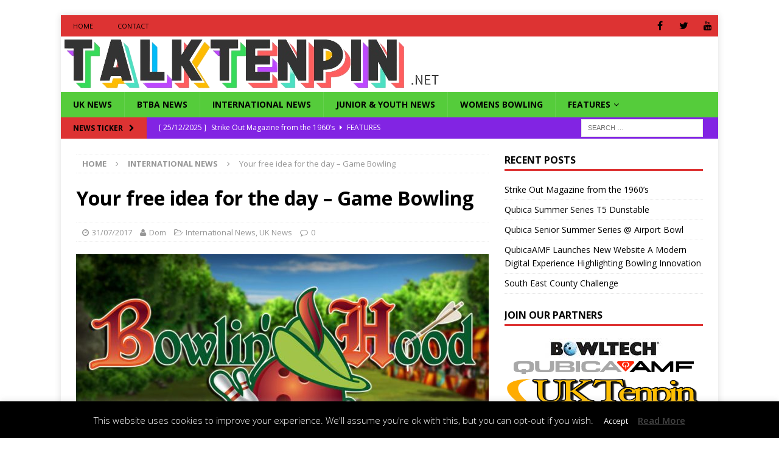

--- FILE ---
content_type: text/html; charset=UTF-8
request_url: https://wp.talktenpin.net/2017/07/31/your-free-idea-for-the-day-game-bowling/
body_size: 16353
content:
<!DOCTYPE html>
<html class="no-js mh-one-sb fullbg" lang="en-GB">
<head>
<meta charset="UTF-8">
<meta name="viewport" content="width=device-width, initial-scale=1.0">
<link rel="profile" href="http://gmpg.org/xfn/11" />

	<!-- Ads managed and served by AdPlugg - AdPlugg WordPress Ad Plugin v1.12.20 - https://www.adplugg.com -->
	<script data-cfasync="false">
		(function(ac) {
			var d = document, s = 'script', id = 'adplugg-adjs';
			var js, fjs = d.getElementsByTagName(s)[0];
			if (d.getElementById(id)) return;
			js = d.createElement(s); js.id = id; js.async = 1;
			js.src = '//www.adplugg.com/apusers/serve/' + ac + '/js/1.1/ad.js';
			fjs.parentNode.insertBefore(js, fjs);
		}('A48210671'));
	</script>
	<!-- / AdPlugg -->

			<title>Your free idea for the day &#8211; Game Bowling &#8211; Talk Tenpin</title>
<meta name='robots' content='max-image-preview:large' />
<link rel='dns-prefetch' href='//platform-api.sharethis.com' />
<link rel='dns-prefetch' href='//stats.wp.com' />
<link rel='dns-prefetch' href='//fonts.googleapis.com' />
<link rel="alternate" type="application/rss+xml" title="Talk Tenpin &raquo; Feed" href="https://wp.talktenpin.net/feed/" />
<link rel="alternate" type="application/rss+xml" title="Talk Tenpin &raquo; Comments Feed" href="https://wp.talktenpin.net/comments/feed/" />
<link rel="alternate" title="oEmbed (JSON)" type="application/json+oembed" href="https://wp.talktenpin.net/wp-json/oembed/1.0/embed?url=https%3A%2F%2Fwp.talktenpin.net%2F2017%2F07%2F31%2Fyour-free-idea-for-the-day-game-bowling%2F" />
<link rel="alternate" title="oEmbed (XML)" type="text/xml+oembed" href="https://wp.talktenpin.net/wp-json/oembed/1.0/embed?url=https%3A%2F%2Fwp.talktenpin.net%2F2017%2F07%2F31%2Fyour-free-idea-for-the-day-game-bowling%2F&#038;format=xml" />
<style id='wp-img-auto-sizes-contain-inline-css' type='text/css'>
img:is([sizes=auto i],[sizes^="auto," i]){contain-intrinsic-size:3000px 1500px}
/*# sourceURL=wp-img-auto-sizes-contain-inline-css */
</style>
<style id='wp-emoji-styles-inline-css' type='text/css'>

	img.wp-smiley, img.emoji {
		display: inline !important;
		border: none !important;
		box-shadow: none !important;
		height: 1em !important;
		width: 1em !important;
		margin: 0 0.07em !important;
		vertical-align: -0.1em !important;
		background: none !important;
		padding: 0 !important;
	}
/*# sourceURL=wp-emoji-styles-inline-css */
</style>
<link rel='stylesheet' id='cookie-law-info-css' href='https://wp.talktenpin.net/wp-content/plugins/cookie-law-info/legacy/public/css/cookie-law-info-public.css?ver=3.3.9.1' type='text/css' media='all' />
<link rel='stylesheet' id='cookie-law-info-gdpr-css' href='https://wp.talktenpin.net/wp-content/plugins/cookie-law-info/legacy/public/css/cookie-law-info-gdpr.css?ver=3.3.9.1' type='text/css' media='all' />
<link rel='stylesheet' id='ctf_styles-css' href='https://wp.talktenpin.net/wp-content/plugins/custom-twitter-feeds/css/ctf-styles.min.css?ver=2.3.1' type='text/css' media='all' />
<link rel='stylesheet' id='cff-css' href='https://wp.talktenpin.net/wp-content/plugins/custom-facebook-feed/assets/css/cff-style.min.css?ver=4.3.4' type='text/css' media='all' />
<link rel='stylesheet' id='sb-font-awesome-css' href='https://wp.talktenpin.net/wp-content/plugins/custom-facebook-feed/assets/css/font-awesome.min.css?ver=4.7.0' type='text/css' media='all' />
<link rel='stylesheet' id='mh-magazine-css' href='https://wp.talktenpin.net/wp-content/themes/mh-magazine/style.css?ver=3.6.0' type='text/css' media='all' />
<link rel='stylesheet' id='mh-font-awesome-css' href='https://wp.talktenpin.net/wp-content/themes/mh-magazine/includes/font-awesome.min.css' type='text/css' media='all' />
<link rel='stylesheet' id='mh-google-fonts-css' href='https://fonts.googleapis.com/css?family=Open+Sans:300,400,400italic,600,700' type='text/css' media='all' />
<link rel='stylesheet' id='dflip-icons-style-css' href='https://wp.talktenpin.net/wp-content/plugins/dflip/assets/css/themify-icons.min.css?ver=1.4.31' type='text/css' media='all' />
<link rel='stylesheet' id='dflip-style-css' href='https://wp.talktenpin.net/wp-content/plugins/dflip/assets/css/dflip.min.css?ver=1.4.31' type='text/css' media='all' />
<link rel='stylesheet' id='tablepress-default-css' href='https://wp.talktenpin.net/wp-content/plugins/tablepress/css/build/default.css?ver=3.2.6' type='text/css' media='all' />
<link rel='stylesheet' id='__EPYT__style-css' href='https://wp.talktenpin.net/wp-content/plugins/youtube-embed-plus/styles/ytprefs.min.css?ver=14.2.4' type='text/css' media='all' />
<style id='__EPYT__style-inline-css' type='text/css'>

                .epyt-gallery-thumb {
                        width: 33.333%;
                }
                
/*# sourceURL=__EPYT__style-inline-css */
</style>
<link rel='stylesheet' id='wpgdprc-front-css-css' href='https://wp.talktenpin.net/wp-content/plugins/wp-gdpr-compliance/Assets/css/front.css?ver=1704473721' type='text/css' media='all' />
<style id='wpgdprc-front-css-inline-css' type='text/css'>
:root{--wp-gdpr--bar--background-color: #000000;--wp-gdpr--bar--color: #ffffff;--wp-gdpr--button--background-color: #000000;--wp-gdpr--button--background-color--darken: #000000;--wp-gdpr--button--color: #ffffff;}
/*# sourceURL=wpgdprc-front-css-inline-css */
</style>
<script type="text/javascript" data-cfasync="false" src="https://wp.talktenpin.net/wp-includes/js/jquery/jquery.min.js?ver=3.7.1" id="jquery-core-js"></script>
<script type="text/javascript" src="https://wp.talktenpin.net/wp-includes/js/jquery/jquery-migrate.min.js?ver=3.4.1" id="jquery-migrate-js"></script>
<script type="text/javascript" id="cookie-law-info-js-extra">
/* <![CDATA[ */
var Cli_Data = {"nn_cookie_ids":[],"cookielist":[],"non_necessary_cookies":[],"ccpaEnabled":"","ccpaRegionBased":"","ccpaBarEnabled":"","strictlyEnabled":["necessary","obligatoire"],"ccpaType":"gdpr","js_blocking":"","custom_integration":"","triggerDomRefresh":"","secure_cookies":""};
var cli_cookiebar_settings = {"animate_speed_hide":"500","animate_speed_show":"500","background":"#000000","border":"#444","border_on":"","button_1_button_colour":"#000","button_1_button_hover":"#000000","button_1_link_colour":"#fff","button_1_as_button":"1","button_1_new_win":"","button_2_button_colour":"#333","button_2_button_hover":"#292929","button_2_link_colour":"#444","button_2_as_button":"","button_2_hidebar":"","button_3_button_colour":"#000","button_3_button_hover":"#000000","button_3_link_colour":"#fff","button_3_as_button":"1","button_3_new_win":"","button_4_button_colour":"#000","button_4_button_hover":"#000000","button_4_link_colour":"#62a329","button_4_as_button":"","button_7_button_colour":"#61a229","button_7_button_hover":"#4e8221","button_7_link_colour":"#fff","button_7_as_button":"1","button_7_new_win":"","font_family":"inherit","header_fix":"","notify_animate_hide":"1","notify_animate_show":"","notify_div_id":"#cookie-law-info-bar","notify_position_horizontal":"right","notify_position_vertical":"bottom","scroll_close":"","scroll_close_reload":"","accept_close_reload":"","reject_close_reload":"","showagain_tab":"1","showagain_background":"#fff","showagain_border":"#000","showagain_div_id":"#cookie-law-info-again","showagain_x_position":"100px","text":"#ffffff","show_once_yn":"","show_once":"10000","logging_on":"","as_popup":"","popup_overlay":"1","bar_heading_text":"","cookie_bar_as":"banner","popup_showagain_position":"bottom-right","widget_position":"left"};
var log_object = {"ajax_url":"https://wp.talktenpin.net/wp-admin/admin-ajax.php"};
//# sourceURL=cookie-law-info-js-extra
/* ]]> */
</script>
<script type="text/javascript" src="https://wp.talktenpin.net/wp-content/plugins/cookie-law-info/legacy/public/js/cookie-law-info-public.js?ver=3.3.9.1" id="cookie-law-info-js"></script>
<script type="text/javascript" src="https://wp.talktenpin.net/wp-content/plugins/slider/js/jssor.js?ver=6.9" id="reslide_jssor_front-js"></script>
<script type="text/javascript" src="https://wp.talktenpin.net/wp-content/plugins/slider/js/helper.js?ver=6.9" id="reslide_helper_script_front_end-js"></script>
<script type="text/javascript" src="https://wp.talktenpin.net/wp-content/themes/mh-magazine/js/scripts.js?ver=3.6.0" id="mh-scripts-js"></script>
<script type="text/javascript" src="//platform-api.sharethis.com/js/sharethis.js#source=googleanalytics-wordpress#product=ga&amp;property=59627e5a0f811400110196f5" id="googleanalytics-platform-sharethis-js"></script>
<script type="text/javascript" id="__ytprefs__-js-extra">
/* <![CDATA[ */
var _EPYT_ = {"ajaxurl":"https://wp.talktenpin.net/wp-admin/admin-ajax.php","security":"7e4d4d949b","gallery_scrolloffset":"20","eppathtoscripts":"https://wp.talktenpin.net/wp-content/plugins/youtube-embed-plus/scripts/","eppath":"https://wp.talktenpin.net/wp-content/plugins/youtube-embed-plus/","epresponsiveselector":"[\"iframe.__youtube_prefs__\",\"iframe[src*='youtube.com']\",\"iframe[src*='youtube-nocookie.com']\",\"iframe[data-ep-src*='youtube.com']\",\"iframe[data-ep-src*='youtube-nocookie.com']\",\"iframe[data-ep-gallerysrc*='youtube.com']\"]","epdovol":"1","version":"14.2.4","evselector":"iframe.__youtube_prefs__[src], iframe[src*=\"youtube.com/embed/\"], iframe[src*=\"youtube-nocookie.com/embed/\"]","ajax_compat":"","maxres_facade":"eager","ytapi_load":"light","pause_others":"","stopMobileBuffer":"1","facade_mode":"","not_live_on_channel":""};
//# sourceURL=__ytprefs__-js-extra
/* ]]> */
</script>
<script type="text/javascript" src="https://wp.talktenpin.net/wp-content/plugins/youtube-embed-plus/scripts/ytprefs.min.js?ver=14.2.4" id="__ytprefs__-js"></script>
<script type="text/javascript" id="wpgdprc-front-js-js-extra">
/* <![CDATA[ */
var wpgdprcFront = {"ajaxUrl":"https://wp.talktenpin.net/wp-admin/admin-ajax.php","ajaxNonce":"cf3b6f0db9","ajaxArg":"security","pluginPrefix":"wpgdprc","blogId":"1","isMultiSite":"","locale":"en_GB","showSignUpModal":"","showFormModal":"","cookieName":"wpgdprc-consent","consentVersion":"","path":"/","prefix":"wpgdprc"};
//# sourceURL=wpgdprc-front-js-js-extra
/* ]]> */
</script>
<script type="text/javascript" src="https://wp.talktenpin.net/wp-content/plugins/wp-gdpr-compliance/Assets/js/front.min.js?ver=1704473721" id="wpgdprc-front-js-js"></script>
<link rel="https://api.w.org/" href="https://wp.talktenpin.net/wp-json/" /><link rel="alternate" title="JSON" type="application/json" href="https://wp.talktenpin.net/wp-json/wp/v2/posts/3606" /><link rel="EditURI" type="application/rsd+xml" title="RSD" href="https://wp.talktenpin.net/xmlrpc.php?rsd" />
<link rel="canonical" href="https://wp.talktenpin.net/2017/07/31/your-free-idea-for-the-day-game-bowling/" />
<link rel='shortlink' href='https://wp.talktenpin.net/?p=3606' />
	<style>img#wpstats{display:none}</style>
		<style type="text/css">
.mh-navigation li:hover, .mh-navigation ul li:hover > ul, .mh-main-nav-wrap, .mh-main-nav, .mh-social-nav li a:hover, .entry-tags li, .mh-slider-caption, .mh-widget-layout8 .mh-widget-title .mh-footer-widget-title-inner, .mh-widget-col-1 .mh-slider-caption, .mh-widget-col-1 .mh-posts-lineup-caption, .mh-carousel-layout1, .mh-spotlight-widget, .mh-social-widget li a, .mh-author-bio-widget, .mh-footer-widget .mh-tab-comment-excerpt, .mh-nip-item:hover .mh-nip-overlay, .mh-widget .tagcloud a, .mh-footer-widget .tagcloud a, .mh-footer, .mh-copyright-wrap, input[type=submit]:hover, #infinite-handle span:hover { background: #55cc3b; }
.mh-extra-nav-bg { background: rgba(85, 204, 59, 0.2); }
.mh-slider-caption, .mh-posts-stacked-title, .mh-posts-lineup-caption { background: #55cc3b; background: rgba(85, 204, 59, 0.8); }
@media screen and (max-width: 900px) { #mh-mobile .mh-slider-caption, #mh-mobile .mh-posts-lineup-caption { background: rgba(85, 204, 59, 1); } }
.slicknav_menu, .slicknav_nav ul, #mh-mobile .mh-footer-widget .mh-posts-stacked-overlay { border-color: #55cc3b; }
.mh-copyright, .mh-copyright a { color: #fff; }
.mh-widget-layout4 .mh-widget-title { background: #dd3333; background: rgba(221, 51, 51, 0.6); }
.mh-preheader, .mh-wide-layout .mh-subheader, .mh-ticker-title, .mh-main-nav li:hover, .mh-footer-nav, .slicknav_menu, .slicknav_btn, .slicknav_nav .slicknav_item:hover, .slicknav_nav a:hover, .mh-back-to-top, .mh-subheading, .entry-tags .fa, .entry-tags li:hover, .mh-widget-layout2 .mh-widget-title, .mh-widget-layout4 .mh-widget-title-inner, .mh-widget-layout4 .mh-footer-widget-title, .mh-widget-layout5 .mh-widget-title-inner, .mh-widget-layout6 .mh-widget-title, #mh-mobile .flex-control-paging li a.flex-active, .mh-image-caption, .mh-carousel-layout1 .mh-carousel-caption, .mh-tab-button.active, .mh-tab-button.active:hover, .mh-footer-widget .mh-tab-button.active, .mh-social-widget li:hover a, .mh-footer-widget .mh-social-widget li a, .mh-footer-widget .mh-author-bio-widget, .tagcloud a:hover, .mh-widget .tagcloud a:hover, .mh-footer-widget .tagcloud a:hover, .mh-posts-stacked-meta, .page-numbers:hover, .mh-loop-pagination .current, .mh-comments-pagination .current, .pagelink, a:hover .pagelink, input[type=submit], #infinite-handle span { background: #dd3333; }
.mh-main-nav-wrap .slicknav_nav ul, blockquote, .mh-widget-layout1 .mh-widget-title, .mh-widget-layout3 .mh-widget-title, .mh-widget-layout5 .mh-widget-title, .mh-widget-layout8 .mh-widget-title:after, #mh-mobile .mh-slider-caption, .mh-carousel-layout1, .mh-spotlight-widget, .mh-author-bio-widget, .mh-author-bio-title, .mh-author-bio-image-frame, .mh-video-widget, .mh-tab-buttons, .bypostauthor .mh-comment-meta, textarea:hover, input[type=text]:hover, input[type=email]:hover, input[type=tel]:hover, input[type=url]:hover { border-color: #dd3333; }
.mh-dropcap, .mh-carousel-layout1 .flex-direction-nav a, .mh-carousel-layout2 .mh-carousel-caption, .mh-posts-digest-small-category, .mh-posts-lineup-more, .bypostauthor .mh-comment-meta-author:after, .mh-comment-meta-links .comment-reply-link:before, #respond #cancel-comment-reply-link:before { color: #dd3333; }
.mh-subheader, .page-numbers, a .pagelink, .mh-widget-layout3 .mh-widget-title, .mh-widget .search-form, .mh-tab-button, .mh-tab-content, .mh-nip-widget, .mh-magazine-facebook-page-widget, .mh-social-widget, .mh-posts-horizontal-widget, .mh-ad-spot { background: #8224e3; }
.mh-tab-post-item { border-color: rgba(255, 255, 255, 0.3); }
.mh-tab-comment-excerpt { background: rgba(255, 255, 255, 0.6); }
#mh-mobile .mh-header-nav li:hover a, .mh-main-nav li a, .mh-extra-nav li:hover a, .mh-footer-nav li:hover a, .mh-social-nav li:hover .fa-mh-social, .mh-main-nav-wrap .slicknav_menu a, .mh-main-nav-wrap .slicknav_menu a:hover, .entry-tags a, .mh-slider-caption, .mh-slider-caption a, .mh-slider-caption a:hover, .mh-spotlight-widget, #mh-mobile .mh-spotlight-widget a, #mh-mobile .mh-spotlight-widget a:hover, .mh-spotlight-widget .mh-spotlight-meta, .mh-posts-stacked-title a, .mh-posts-stacked-title a:hover, .mh-posts-lineup-widget a, .mh-posts-lineup-widget a:hover, .mh-posts-lineup-caption, .mh-footer-widget .mh-tabbed-widget, .mh-footer-widget .mh-tabbed-widget a, .mh-footer-widget .mh-tabbed-widget a:hover, .mh-author-bio-title, .mh-author-bio-text, .mh-social-widget .fa-mh-social, .mh-footer, .mh-footer a, .mh-footer a:hover, .mh-footer .mh-meta, .mh-footer .mh-meta a, .mh-footer .mh-meta a:hover, .mh-widget-layout1 .mh-widget-title.mh-footer-widget-title, .mh-widget-layout1 .mh-widget-title.mh-footer-widget-title a, .mh-widget-layout3 .mh-widget-title.mh-footer-widget-title, .mh-widget-layout3 .mh-widget-title.mh-footer-widget-title a, .mh-widget-layout7 .mh-widget-title.mh-footer-widget-title, .mh-widget-layout7 .mh-widget-title.mh-footer-widget-title a, .mh-widget-layout8 .mh-widget-title.mh-footer-widget-title, .mh-widget-layout8 .mh-widget-title.mh-footer-widget-title a, .mh-copyright, .mh-copyright a, .mh-copyright a:hover, .tagcloud a, .mh-tabbed-widget .tagcloud a, input[type=submit]:hover, #infinite-handle span:hover { color: #000000; }
.mh-main-nav-wrap .slicknav_menu .slicknav_icon-bar { background: #000000; }
.mh-header-nav-top li a, .mh-wide-layout .mh-header-nav-bottom li a, .mh-main-nav li:hover > a, .mh-footer-nav li a, .mh-social-nav-top .fa-mh-social, .mh-wide-layout .mh-social-nav-bottom .fa-mh-social, .slicknav_nav a, .slicknav_nav a:hover, .slicknav_nav .slicknav_item:hover, .slicknav_menu .slicknav_menutxt, .mh-header-date-top, .mh-wide-layout .mh-header-date-bottom, .mh-ticker-title, .mh-boxed-layout .mh-ticker-item-top a, .mh-wide-layout .mh-ticker-item a, .mh-subheading, .entry-tags .fa, .entry-tags a:hover, .mh-content .current, .page-numbers:hover, .pagelink, a:hover .pagelink, .mh-back-to-top, .mh-back-to-top:hover, .mh-widget-layout2 .mh-widget-title, .mh-widget-layout2 .mh-widget-title a, .mh-widget-layout4 .mh-widget-title-inner, .mh-widget-layout4 .mh-widget-title a, .mh-widget-layout5 .mh-widget-title, .mh-widget-layout5 .mh-widget-title a, .mh-widget-layout6 .mh-widget-title, .mh-widget-layout6 .mh-widget-title a, .mh-image-caption, .mh-carousel-layout1 .mh-carousel-caption, .mh-footer-widget .mh-author-bio-title, .mh-footer-widget .mh-author-bio-text, .mh-social-widget li:hover .fa-mh-social, .mh-footer-widget .mh-social-widget .fa-mh-social, #mh-mobile .mh-tab-button.active, .mh-tab-button.active:hover, .tagcloud a:hover, .mh-widget .tagcloud a:hover, .mh-footer-widget .tagcloud a:hover, .mh-posts-stacked-meta, .mh-posts-stacked-meta a, .mh-posts-stacked-meta a:hover, input[type=submit], #infinite-handle span { color: #000000; }
.slicknav_menu .slicknav_icon-bar { background: #000000; }
.mh-header-nav-bottom li a, .mh-social-nav-bottom .fa-mh-social, .mh-boxed-layout .mh-ticker-item-bottom a, .mh-header-date-bottom, .page-numbers, a .pagelink, .mh-widget-layout3 .mh-widget-title, .mh-widget-layout3 .mh-widget-title a, .mh-tabbed-widget, .mh-tabbed-widget a, .mh-posts-horizontal-title a { color: #ffffff; }
.entry-content a, .mh-comment-content a { color: #dd3333; }
a:hover, .entry-content a:hover, .mh-comment-content a:hover, #respond a:hover, .mh-meta a:hover, .mh-breadcrumb a:hover, .mh-tabbed-widget a:hover { color: #7100e2; }
</style>
<!--[if lt IE 9]>
<script src="https://wp.talktenpin.net/wp-content/themes/mh-magazine/js/css3-mediaqueries.js"></script>
<![endif]-->
<script data-cfasync="false"> var dFlipLocation = "https://wp.talktenpin.net/wp-content/plugins/dflip/assets/"; var dFlipWPGlobal = {"text":{"toggleSound":"Turn on\/off Sound","toggleThumbnails":"Toggle Thumbnails","toggleOutline":"Toggle Outline\/Bookmark","previousPage":"Previous Page","nextPage":"Next Page","toggleFullscreen":"Toggle Fullscreen","zoomIn":"Zoom In","zoomOut":"Zoom Out","toggleHelp":"Toggle Help","singlePageMode":"Single Page Mode","doublePageMode":"Double Page Mode","downloadPDFFile":"Download PDF File","gotoFirstPage":"Goto First Page","gotoLastPage":"Goto Last Page","share":"Share"},"moreControls":"download,pageMode,startPage,endPage,sound","hideControls":"","scrollWheel":"true","backgroundColor":"#777","backgroundImage":"","height":"100%","paddingLeft":"20","paddingRight":"20","duration":800,"soundEnable":"true","enableDownload":"true","webgl":"true","hard":"none","maxTextureSize":"1600","rangeChunkSize":"524288","zoomRatio":1.5,"stiffness":3,"singlePageMode":"0","autoPlay":"false","autoPlayDuration":5000,"autoPlayStart":"false"};</script><script>
(function() {
	(function (i, s, o, g, r, a, m) {
		i['GoogleAnalyticsObject'] = r;
		i[r] = i[r] || function () {
				(i[r].q = i[r].q || []).push(arguments)
			}, i[r].l = 1 * new Date();
		a = s.createElement(o),
			m = s.getElementsByTagName(o)[0];
		a.async = 1;
		a.src = g;
		m.parentNode.insertBefore(a, m)
	})(window, document, 'script', 'https://google-analytics.com/analytics.js', 'ga');

	ga('create', 'UA-89592387-1', 'auto');
			ga('send', 'pageview');
	})();
</script>
<style type="text/css" id="custom-background-css">
body.custom-background { background-color: #ffffff; }
</style>
	<link rel="icon" href="https://wp.talktenpin.net/wp-content/uploads/2022/04/cropped-talktenpinbanner22-1-32x32.png" sizes="32x32" />
<link rel="icon" href="https://wp.talktenpin.net/wp-content/uploads/2022/04/cropped-talktenpinbanner22-1-192x192.png" sizes="192x192" />
<link rel="apple-touch-icon" href="https://wp.talktenpin.net/wp-content/uploads/2022/04/cropped-talktenpinbanner22-1-180x180.png" />
<meta name="msapplication-TileImage" content="https://wp.talktenpin.net/wp-content/uploads/2022/04/cropped-talktenpinbanner22-1-270x270.png" />
</head>
<body id="mh-mobile" class="wp-singular post-template-default single single-post postid-3606 single-format-standard custom-background wp-theme-mh-magazine mh-boxed-layout mh-right-sb mh-loop-layout1 mh-widget-layout1 fpt-template-mh-magazine" itemscope="itemscope" itemtype="http://schema.org/WebPage">
<div class="mh-container mh-container-outer">
<div class="mh-header-nav-mobile clearfix"></div>
	<div class="mh-preheader">
    	<div class="mh-container mh-container-inner mh-row clearfix">
							<div class="mh-header-bar-content mh-header-bar-top-left mh-col-2-3 clearfix">
											<nav class="mh-navigation mh-header-nav mh-header-nav-top clearfix" itemscope="itemscope" itemtype="http://schema.org/SiteNavigationElement">
							<div class="menu-main-container"><ul id="menu-main" class="menu"><li id="menu-item-546" class="menu-item menu-item-type-post_type menu-item-object-page menu-item-home menu-item-546"><a href="https://wp.talktenpin.net/">Home</a></li>
<li id="menu-item-547" class="menu-item menu-item-type-post_type menu-item-object-page menu-item-547"><a href="https://wp.talktenpin.net/contact/">Contact</a></li>
</ul></div>						</nav>
									</div>
										<div class="mh-header-bar-content mh-header-bar-top-right mh-col-1-3 clearfix">
											<nav class="mh-social-icons mh-social-nav mh-social-nav-top clearfix" itemscope="itemscope" itemtype="http://schema.org/SiteNavigationElement">
							<div class="menu-social-container"><ul id="menu-social" class="menu"><li id="menu-item-534" class="menu-item menu-item-type-custom menu-item-object-custom menu-item-534"><a href="http://facebook.com/talktenpin"><i class="fa fa-mh-social"></i><span class="screen-reader-text">Facebook</span></a></li>
<li id="menu-item-535" class="menu-item menu-item-type-custom menu-item-object-custom menu-item-535"><a href="http://twitter.com/talktenpin"><i class="fa fa-mh-social"></i><span class="screen-reader-text">Twitter</span></a></li>
<li id="menu-item-553" class="menu-item menu-item-type-custom menu-item-object-custom menu-item-553"><a href="https://www.youtube.com/channel/UCgKyWwoLRvN8BXpAj9l_JnQ"><i class="fa fa-mh-social"></i><span class="screen-reader-text">YouTube</span></a></li>
</ul></div>						</nav>
									</div>
					</div>
	</div>
<header class="mh-header" itemscope="itemscope" itemtype="http://schema.org/WPHeader">
	<div class="mh-container mh-container-inner clearfix">
		<div class="mh-custom-header clearfix">
<a class="mh-header-image-link" href="https://wp.talktenpin.net/" title="Talk Tenpin" rel="home">
<img class="mh-header-image" src="https://wp.talktenpin.net/wp-content/uploads/2023/06/cropped-Talktenpin_2023_logo-removebg-preview.png" height="91" width="626" alt="Talk Tenpin" />
</a>
</div>
	</div>
	<div class="mh-main-nav-wrap">
		<nav class="mh-navigation mh-main-nav mh-container mh-container-inner clearfix" itemscope="itemscope" itemtype="http://schema.org/SiteNavigationElement">
			<div class="menu-menu-1-container"><ul id="menu-menu-1" class="menu"><li id="menu-item-359" class="menu-item menu-item-type-taxonomy menu-item-object-category current-post-ancestor current-menu-parent current-post-parent menu-item-359"><a href="https://wp.talktenpin.net/category/domestic-news/">UK News</a></li>
<li id="menu-item-16532" class="menu-item menu-item-type-taxonomy menu-item-object-category menu-item-16532"><a href="https://wp.talktenpin.net/category/btba-news/">BTBA News</a></li>
<li id="menu-item-357" class="menu-item menu-item-type-taxonomy menu-item-object-category current-post-ancestor current-menu-parent current-post-parent menu-item-357"><a href="https://wp.talktenpin.net/category/international-news/">International News</a></li>
<li id="menu-item-5011" class="menu-item menu-item-type-taxonomy menu-item-object-category menu-item-5011"><a href="https://wp.talktenpin.net/category/youth-bowling/">Junior &amp; Youth News</a></li>
<li id="menu-item-11114" class="menu-item menu-item-type-taxonomy menu-item-object-category menu-item-11114"><a href="https://wp.talktenpin.net/category/womens-bowling/">Womens Bowling</a></li>
<li id="menu-item-361" class="menu-item menu-item-type-taxonomy menu-item-object-category menu-item-has-children menu-item-361"><a href="https://wp.talktenpin.net/category/features/">Features</a>
<ul class="sub-menu">
	<li id="menu-item-364" class="menu-item menu-item-type-taxonomy menu-item-object-category menu-item-364"><a href="https://wp.talktenpin.net/category/features/interviews/">Interviews</a></li>
</ul>
</li>
</ul></div>		</nav>
	</div>
	</header>
	<div class="mh-subheader">
		<div class="mh-container mh-container-inner mh-row clearfix">
							<div class="mh-header-bar-content mh-header-bar-bottom-left mh-col-2-3 clearfix">
											<div class="mh-header-ticker mh-header-ticker-bottom">
							<div class="mh-ticker-bottom">
			<div class="mh-ticker-title mh-ticker-title-bottom">
			News Ticker<i class="fa fa-chevron-right"></i>		</div>
		<div class="mh-ticker-content mh-ticker-content-bottom">
		<ul id="mh-ticker-loop-bottom">				<li class="mh-ticker-item mh-ticker-item-bottom">
					<a href="https://wp.talktenpin.net/2025/12/25/strike-out-magazine-from-the-1960s/" title="Strike Out Magazine from the 1960&#8217;s">
						<span class="mh-ticker-item-date mh-ticker-item-date-bottom">
                        	[ 25/12/2025 ]                        </span>
						<span class="mh-ticker-item-title mh-ticker-item-title-bottom">
							Strike Out Magazine from the 1960&#8217;s						</span>
													<span class="mh-ticker-item-cat mh-ticker-item-cat-bottom">
								<i class="fa fa-caret-right"></i>
																Features							</span>
											</a>
				</li>				<li class="mh-ticker-item mh-ticker-item-bottom">
					<a href="https://wp.talktenpin.net/2025/10/22/qubica-summer-series-t5-dunstable/" title="Qubica Summer Series T5 Dunstable">
						<span class="mh-ticker-item-date mh-ticker-item-date-bottom">
                        	[ 22/10/2025 ]                        </span>
						<span class="mh-ticker-item-title mh-ticker-item-title-bottom">
							Qubica Summer Series T5 Dunstable						</span>
													<span class="mh-ticker-item-cat mh-ticker-item-cat-bottom">
								<i class="fa fa-caret-right"></i>
																Uncategorised							</span>
											</a>
				</li>				<li class="mh-ticker-item mh-ticker-item-bottom">
					<a href="https://wp.talktenpin.net/2025/08/19/qubica-senior-summer-series-airport-bowl/" title="Qubica Senior Summer Series @ Airport Bowl">
						<span class="mh-ticker-item-date mh-ticker-item-date-bottom">
                        	[ 19/08/2025 ]                        </span>
						<span class="mh-ticker-item-title mh-ticker-item-title-bottom">
							Qubica Senior Summer Series @ Airport Bowl						</span>
													<span class="mh-ticker-item-cat mh-ticker-item-cat-bottom">
								<i class="fa fa-caret-right"></i>
																Uncategorised							</span>
											</a>
				</li>				<li class="mh-ticker-item mh-ticker-item-bottom">
					<a href="https://wp.talktenpin.net/2025/08/01/qubicaamf-launches-new-website-a-modern-digital-experience-highlighting-bowling-innovation/" title="QubicaAMF Launches New Website A Modern Digital Experience Highlighting Bowling Innovation">
						<span class="mh-ticker-item-date mh-ticker-item-date-bottom">
                        	[ 01/08/2025 ]                        </span>
						<span class="mh-ticker-item-title mh-ticker-item-title-bottom">
							QubicaAMF Launches New Website A Modern Digital Experience Highlighting Bowling Innovation						</span>
													<span class="mh-ticker-item-cat mh-ticker-item-cat-bottom">
								<i class="fa fa-caret-right"></i>
																International News							</span>
											</a>
				</li>				<li class="mh-ticker-item mh-ticker-item-bottom">
					<a href="https://wp.talktenpin.net/2025/07/23/south-east-county-challenge-2/" title="South East County Challenge">
						<span class="mh-ticker-item-date mh-ticker-item-date-bottom">
                        	[ 23/07/2025 ]                        </span>
						<span class="mh-ticker-item-title mh-ticker-item-title-bottom">
							South East County Challenge						</span>
													<span class="mh-ticker-item-cat mh-ticker-item-cat-bottom">
								<i class="fa fa-caret-right"></i>
																UK News							</span>
											</a>
				</li>		</ul>
	</div>
</div>						</div>
									</div>
										<div class="mh-header-bar-content mh-header-bar-bottom-right mh-col-1-3 clearfix">
											<aside class="mh-header-search mh-header-search-bottom">
							<form role="search" method="get" class="search-form" action="https://wp.talktenpin.net/">
				<label>
					<span class="screen-reader-text">Search for:</span>
					<input type="search" class="search-field" placeholder="Search &hellip;" value="" name="s" />
				</label>
				<input type="submit" class="search-submit" value="Search" />
			</form>						</aside>
									</div>
					</div>
	</div>
<div class="mh-wrapper clearfix">
	<div class="mh-main clearfix">
		<div id="main-content" class="mh-content" role="main" itemprop="mainContentOfPage"><nav class="mh-breadcrumb"><span itemscope itemtype="http://data-vocabulary.org/Breadcrumb"><a href="https://wp.talktenpin.net" itemprop="url"><span itemprop="title">Home</span></a></span><span class="mh-breadcrumb-delimiter"><i class="fa fa-angle-right"></i></span><span itemscope itemtype="http://data-vocabulary.org/Breadcrumb"><a href="https://wp.talktenpin.net/category/international-news/" itemprop="url"><span itemprop="title">International News</span></a></span><span class="mh-breadcrumb-delimiter"><i class="fa fa-angle-right"></i></span>Your free idea for the day &#8211; Game Bowling</nav>
<article id="post-3606" class="post-3606 post type-post status-publish format-standard has-post-thumbnail hentry category-international-news category-domestic-news tag-battle-of-the-continents tag-besx tag-brunswick tag-qubicaamf tag-sync">
	<header class="entry-header clearfix"><h1 class="entry-title">Your free idea for the day &#8211; Game Bowling</h1><p class="mh-meta entry-meta">
<span class="entry-meta-date updated"><i class="fa fa-clock-o"></i><a href="https://wp.talktenpin.net/2017/07/">31/07/2017</a></span>
<span class="entry-meta-author author vcard"><i class="fa fa-user"></i><a class="fn" href="https://wp.talktenpin.net/author/dom/">Dom</a></span>
<span class="entry-meta-categories"><i class="fa fa-folder-open-o"></i><a href="https://wp.talktenpin.net/category/international-news/" rel="category tag">International News</a>, <a href="https://wp.talktenpin.net/category/domestic-news/" rel="category tag">UK News</a></span>
<span class="entry-meta-comments"><i class="fa fa-comment-o"></i><a class="mh-comment-scroll" href="https://wp.talktenpin.net/2017/07/31/your-free-idea-for-the-day-game-bowling/#mh-comments">0</a></span>
</p>
	</header>
		<div class="entry-content clearfix">
<figure class="entry-thumbnail">
<img src="https://wp.talktenpin.net/wp-content/uploads/2017/07/bowlinghood-intro-678x381.jpg" alt="" title="bowlinghood-intro" />
</figure>
<div class="mh-social-top">
<div class="mh-share-buttons clearfix">
	<a class="mh-facebook" href="#" onclick="window.open('https://www.facebook.com/sharer.php?u=https://wp.talktenpin.net/2017/07/31/your-free-idea-for-the-day-game-bowling/&t=Your free idea for the day &#8211; Game Bowling', 'facebookShare', 'width=626,height=436'); return false;" title="Share on Facebook">
		<span class="mh-share-button"><i class="fa fa-facebook"></i></span>
	</a>
	<a class="mh-twitter" href="#" onclick="window.open('https://twitter.com/share?text=Your free idea for the day &#8211; Game Bowling -&url=https://wp.talktenpin.net/2017/07/31/your-free-idea-for-the-day-game-bowling/', 'twitterShare', 'width=626,height=436'); return false;" title="Tweet This Post">
		<span class="mh-share-button"><i class="fa fa-twitter"></i></span>
	</a>
	<a class="mh-pinterest" href="#" onclick="window.open('https://pinterest.com/pin/create/button/?url=https://wp.talktenpin.net/2017/07/31/your-free-idea-for-the-day-game-bowling/&media=https://wp.talktenpin.net/wp-content/uploads/2017/07/bowlinghood-intro-e1501484935445.jpg&description=Your free idea for the day &#8211; Game Bowling', 'pinterestShare', 'width=750,height=350'); return false;" title="Pin This Post">
		<span class="mh-share-button"><i class="fa fa-pinterest"></i></span>
	</a>
	<a class="mh-googleplus" href="#" onclick="window.open('https://plusone.google.com/_/+1/confirm?hl=en-US&url=https://wp.talktenpin.net/2017/07/31/your-free-idea-for-the-day-game-bowling/', 'googleShare', 'width=626,height=436'); return false;" title="Share on Google+" target="_blank">
		<span class="mh-share-button"><i class="fa fa-google-plus"></i></span>
	</a>
	<a class="mh-email" href="mailto:?subject=Your free idea for the day &#8211; Game Bowling&amp;body=https://wp.talktenpin.net/2017/07/31/your-free-idea-for-the-day-game-bowling/" title="Send this article to a friend" target="_blank">
		<span class="mh-share-button"><i class="fa fa-envelope-o"></i></span>
	</a>
</div></div>
<div class="" data-block="true" data-editor="7qf84" data-offset-key="b62j2-0-0">
<div class="_1mf _1mj" data-offset-key="b62j2-0-0"><span data-offset-key="b62j2-0-0"><img fetchpriority="high" decoding="async" class="wp-image-3607 aligncenter" src="https://wp.talktenpin.net/wp-content/uploads/2017/07/box.jpg" alt="" width="501" height="409" srcset="https://wp.talktenpin.net/wp-content/uploads/2017/07/box.jpg 642w, https://wp.talktenpin.net/wp-content/uploads/2017/07/box-300x245.jpg 300w" sizes="(max-width: 501px) 100vw, 501px" /></span></div>
<div class="_1mf _1mj" data-offset-key="b62j2-0-0"></div>
<div class="" data-block="true" data-editor="7qf84" data-offset-key="egl9h-0-0">
<div class="_1mf _1mj" data-offset-key="egl9h-0-0"><span data-offset-key="egl9h-0-0">Both Brunswick and QubicaAMF have new scoring systems that provide traditional scoring as always but now present bowling in a different way though games. Some of you may have tried Match the monster on QMF’s BESX system or Angry Birds on Big B’s Sync system.</span></div>
</div>
<div class="" data-block="true" data-editor="7qf84" data-offset-key="bbprd-0-0">
<div class="_1mf _1mj" data-offset-key="bbprd-0-0"><span data-offset-key="bbprd-0-0"> </span></div>
</div>
<div class="" data-block="true" data-editor="7qf84" data-offset-key="7p0qo-0-0">
<div class="_1mf _1mj" data-offset-key="7p0qo-0-0"><span data-offset-key="7p0qo-0-0">Customers in centres equipped with these systems report increased sales and participation with the addition of new ways to enjoy bowling.</span></div>
</div>
<div class="" data-block="true" data-editor="7qf84" data-offset-key="bs02a-0-0">
<div class="_1mf _1mj" data-offset-key="bs02a-0-0"><span data-offset-key="bs02a-0-0"> </span></div>
</div>
<div class="" data-block="true" data-editor="7qf84" data-offset-key="b5u8q-0-0">
<div class="_1mf _1mj" data-offset-key="b5u8q-0-0"><span data-offset-key="b5u8q-0-0">So what is the idea? Simple… use these games in a competition. WHAAAAAAT some of you are saying, deviate from the traditional sport, hang your head in shame. Please hear us out.</span></div>
</div>
</div>
<div class="_1mf _1mj" data-offset-key="b62j2-0-0">Imagine if you will a tournament where you do not bowl for game scores, one where the games in these systems are used instead. Teams destroy another teams castle or try to match a monster, they play the BESX Strike Challenge game or shoot some birds from a giant catapult.</div>
<div class="_1mf _1mj" data-offset-key="b62j2-0-0"></div>
<div class="_1mf _1mj" data-offset-key="b62j2-0-0"><strong><img decoding="async" class="wp-image-3608 aligncenter" src="https://wp.talktenpin.net/wp-content/uploads/2017/07/abb_thumbnail_landing_page_trailer_1920x1080-1024x576.jpg" alt="" width="500" height="281" srcset="https://wp.talktenpin.net/wp-content/uploads/2017/07/abb_thumbnail_landing_page_trailer_1920x1080-1024x576.jpg 1024w, https://wp.talktenpin.net/wp-content/uploads/2017/07/abb_thumbnail_landing_page_trailer_1920x1080-300x169.jpg 300w, https://wp.talktenpin.net/wp-content/uploads/2017/07/abb_thumbnail_landing_page_trailer_1920x1080-768x432.jpg 768w, https://wp.talktenpin.net/wp-content/uploads/2017/07/abb_thumbnail_landing_page_trailer_1920x1080-678x381.jpg 678w, https://wp.talktenpin.net/wp-content/uploads/2017/07/abb_thumbnail_landing_page_trailer_1920x1080.jpg 1920w" sizes="(max-width: 500px) 100vw, 500px" /></strong></div>
<div class="_1mf _1mj" data-offset-key="b62j2-0-0"></div>
<div class="_1mf _1mj" data-offset-key="b62j2-0-0"><strong>Why cant we have a change and a different way to win things?</strong></div>
<div class="_1mf _1mj" data-offset-key="b62j2-0-0"></div>
<div class="_1mf _1mj" data-offset-key="b62j2-0-0">For kids alone this is a no brainer, why introduce kids to competition in the traditional way when you could make it a lot more fun leading up to the moment you play your first junior tournament? Why not make the whole experience fun from the moment you roll the first ball. Why not just run a junior event using only games and not scoring?</div>
<div class="_1mf _1mj" data-offset-key="b62j2-0-0"></div>
<div class="_1mf _1mj" data-offset-key="b62j2-0-0"><img decoding="async" class="wp-image-3609 aligncenter" src="https://wp.talktenpin.net/wp-content/uploads/2017/07/box2.jpg" alt="" width="500" height="408" srcset="https://wp.talktenpin.net/wp-content/uploads/2017/07/box2.jpg 642w, https://wp.talktenpin.net/wp-content/uploads/2017/07/box2-300x245.jpg 300w" sizes="(max-width: 500px) 100vw, 500px" /></div>
<div class="_1mf _1mj" data-offset-key="b62j2-0-0"></div>
<div class="_1mf _1mj" data-offset-key="b62j2-0-0">If you have not seen these new systems, try to find, research, have a go and see if you see what we see with this. While this looks like a cool little idea to try with juniors there is no real reason why an adult event could not feature games. The QubicaAMF scoring has a greater number of games to choose from with more planned and has already been tested at one of the biggests tournaments on the planet, the Bowling World Cup. Europe, Asia, Middle East and Americas teams were made up from the World Cup participants and selected by four top World coaches for a Battle of the continents match. The idea worked.</div>
<div class="_1mf _1mj" data-offset-key="b62j2-0-0"></div>
<div class="_1mf _1mj" data-offset-key="b62j2-0-0">If you have these systems already in your local centres, why not look at doing something different.</div>
<div class="_1mf _1mj" data-offset-key="b62j2-0-0"></div>
<div class="_1mf _1mj" style="text-align: center;" data-offset-key="b62j2-0-0"></div>
<div class="_1mf _1mj" style="text-align: center;" data-offset-key="b62j2-0-0"><strong>Battle of the Continents in Shanghai, China Finals</strong></div>
<div class="_1mf _1mj" style="text-align: center;" data-offset-key="b62j2-0-0"><div class="epyt-video-wrapper"><iframe loading="lazy"  id="_ytid_89759"  width="678" height="381"  data-origwidth="678" data-origheight="381" src="https://www.youtube.com/embed/Wf2cS8NuSoM?enablejsapi=1&autoplay=0&cc_load_policy=0&cc_lang_pref=&iv_load_policy=1&loop=1&playlist=Wf2cS8NuSoM&rel=1&fs=1&playsinline=0&autohide=2&theme=dark&color=red&controls=1&disablekb=0&" class="__youtube_prefs__  no-lazyload" title="YouTube player"  allow="fullscreen; accelerometer; autoplay; clipboard-write; encrypted-media; gyroscope; picture-in-picture; web-share" referrerpolicy="strict-origin-when-cross-origin" allowfullscreen data-no-lazy="1" data-skipgform_ajax_framebjll=""></iframe></div></div>
<div class="_1mf _1mj" style="text-align: center;" data-offset-key="b62j2-0-0"><strong>Battle of the Continents in Shanghai, China Men&#8217;s Semi Finals</strong></div>
<div class="_1mf _1mj" data-offset-key="b62j2-0-0"><div class="epyt-video-wrapper"><iframe loading="lazy"  id="_ytid_61683"  width="678" height="381"  data-origwidth="678" data-origheight="381" src="https://www.youtube.com/embed/sk7vaXxxjkE?enablejsapi=1&autoplay=0&cc_load_policy=0&cc_lang_pref=&iv_load_policy=1&loop=1&playlist=sk7vaXxxjkE&rel=1&fs=1&playsinline=0&autohide=2&theme=dark&color=red&controls=1&disablekb=0&" class="__youtube_prefs__  no-lazyload" title="YouTube player"  allow="fullscreen; accelerometer; autoplay; clipboard-write; encrypted-media; gyroscope; picture-in-picture; web-share" referrerpolicy="strict-origin-when-cross-origin" allowfullscreen data-no-lazy="1" data-skipgform_ajax_framebjll=""></iframe></div></div>
<div class="_1mf _1mj" style="text-align: center;" data-offset-key="b62j2-0-0"><strong>Battle of the Continents in Shanghai, China Women&#8217;s Semi Finals<br />
</strong></div>
<div class="_1mf _1mj" style="text-align: center;" data-offset-key="b62j2-0-0"><div class="epyt-video-wrapper"><iframe loading="lazy"  id="_ytid_90935"  width="678" height="381"  data-origwidth="678" data-origheight="381" src="https://www.youtube.com/embed/HMamhgGNLPk?enablejsapi=1&autoplay=0&cc_load_policy=0&cc_lang_pref=&iv_load_policy=1&loop=1&playlist=HMamhgGNLPk&rel=1&fs=1&playsinline=0&autohide=2&theme=dark&color=red&controls=1&disablekb=0&" class="__youtube_prefs__  no-lazyload" title="YouTube player"  allow="fullscreen; accelerometer; autoplay; clipboard-write; encrypted-media; gyroscope; picture-in-picture; web-share" referrerpolicy="strict-origin-when-cross-origin" allowfullscreen data-no-lazy="1" data-skipgform_ajax_framebjll=""></iframe></div></div>
<div class="mh-social-bottom">
<div class="mh-share-buttons clearfix">
	<a class="mh-facebook" href="#" onclick="window.open('https://www.facebook.com/sharer.php?u=https://wp.talktenpin.net/2017/07/31/your-free-idea-for-the-day-game-bowling/&t=Your free idea for the day &#8211; Game Bowling', 'facebookShare', 'width=626,height=436'); return false;" title="Share on Facebook">
		<span class="mh-share-button"><i class="fa fa-facebook"></i></span>
	</a>
	<a class="mh-twitter" href="#" onclick="window.open('https://twitter.com/share?text=Your free idea for the day &#8211; Game Bowling -&url=https://wp.talktenpin.net/2017/07/31/your-free-idea-for-the-day-game-bowling/', 'twitterShare', 'width=626,height=436'); return false;" title="Tweet This Post">
		<span class="mh-share-button"><i class="fa fa-twitter"></i></span>
	</a>
	<a class="mh-pinterest" href="#" onclick="window.open('https://pinterest.com/pin/create/button/?url=https://wp.talktenpin.net/2017/07/31/your-free-idea-for-the-day-game-bowling/&media=https://wp.talktenpin.net/wp-content/uploads/2017/07/bowlinghood-intro-e1501484935445.jpg&description=Your free idea for the day &#8211; Game Bowling', 'pinterestShare', 'width=750,height=350'); return false;" title="Pin This Post">
		<span class="mh-share-button"><i class="fa fa-pinterest"></i></span>
	</a>
	<a class="mh-googleplus" href="#" onclick="window.open('https://plusone.google.com/_/+1/confirm?hl=en-US&url=https://wp.talktenpin.net/2017/07/31/your-free-idea-for-the-day-game-bowling/', 'googleShare', 'width=626,height=436'); return false;" title="Share on Google+" target="_blank">
		<span class="mh-share-button"><i class="fa fa-google-plus"></i></span>
	</a>
	<a class="mh-email" href="mailto:?subject=Your free idea for the day &#8211; Game Bowling&amp;body=https://wp.talktenpin.net/2017/07/31/your-free-idea-for-the-day-game-bowling/" title="Send this article to a friend" target="_blank">
		<span class="mh-share-button"><i class="fa fa-envelope-o"></i></span>
	</a>
</div></div>
	</div><div class="entry-tags clearfix"><i class="fa fa-tag"></i><ul><li><a href="https://wp.talktenpin.net/tag/battle-of-the-continents/" rel="tag">Battle of the Continents</a></li><li><a href="https://wp.talktenpin.net/tag/besx/" rel="tag">BESX</a></li><li><a href="https://wp.talktenpin.net/tag/brunswick/" rel="tag">Brunswick</a></li><li><a href="https://wp.talktenpin.net/tag/qubicaamf/" rel="tag">QubicaAMF</a></li><li><a href="https://wp.talktenpin.net/tag/sync/" rel="tag">SYNC</a></li></ul></div></article><nav class="mh-post-nav mh-row clearfix" itemscope="itemscope" itemtype="http://schema.org/SiteNavigationElement">
<div class="mh-col-1-2 mh-post-nav-item mh-post-nav-prev">
<a href="https://wp.talktenpin.net/2017/07/29/humble-beginnings-by-keith-hale-a-world-cup-story/" rel="prev"><img width="80" height="60" src="https://wp.talktenpin.net/wp-content/uploads/2017/07/65-masters-keith-80x60.png" class="attachment-mh-magazine-small size-mh-magazine-small wp-post-image" alt="" decoding="async" loading="lazy" srcset="https://wp.talktenpin.net/wp-content/uploads/2017/07/65-masters-keith-80x60.png 80w, https://wp.talktenpin.net/wp-content/uploads/2017/07/65-masters-keith-326x245.png 326w" sizes="auto, (max-width: 80px) 100vw, 80px" /><span>Previous</span><p>UPDATED WITH VIDEO &#8211; HUMBLE BEGINNINGS by Keith Hale &#8211; A World Cup Story</p></a></div>
<div class="mh-col-1-2 mh-post-nav-item mh-post-nav-next">
<a href="https://wp.talktenpin.net/2017/07/31/hollywood-bowl-group-continues-investment-programme-momentum-with-300000-rebrand-of-ashford-centre/" rel="next"><img width="80" height="60" src="https://wp.talktenpin.net/wp-content/uploads/2017/07/Hollywood-Bowl-Ashford-External-80x60.jpg" class="attachment-mh-magazine-small size-mh-magazine-small wp-post-image" alt="" decoding="async" loading="lazy" srcset="https://wp.talktenpin.net/wp-content/uploads/2017/07/Hollywood-Bowl-Ashford-External-80x60.jpg 80w, https://wp.talktenpin.net/wp-content/uploads/2017/07/Hollywood-Bowl-Ashford-External-678x499.jpg 678w, https://wp.talktenpin.net/wp-content/uploads/2017/07/Hollywood-Bowl-Ashford-External-326x245.jpg 326w" sizes="auto, (max-width: 80px) 100vw, 80px" /><span>Next</span><p>HOLLYWOOD BOWL GROUP CONTINUES INVESTMENT PROGRAMME MOMENTUM WITH £300,000 REBRAND OF ASHFORD CENTRE</p></a></div>
</nav>
<section class="mh-related-content">
<h3 class="mh-widget-title mh-related-content-title">
<span class="mh-widget-title-inner">Related Articles</span></h3>
<div class="mh-related-wrap mh-row clearfix">
<div class="mh-col-1-3 mh-posts-grid-col clearfix">
<article class="post-2710 format-standard mh-posts-grid-item clearfix">
	<figure class="mh-posts-grid-thumb">
		<a class="mh-thumb-icon mh-thumb-icon-small-mobile" href="https://wp.talktenpin.net/2017/05/22/bes-x-seminars-coming-to-a-center-near-you/" title="BES X Seminars coming to a center near you"><img width="326" height="245" src="https://wp.talktenpin.net/wp-content/uploads/2017/05/banner-readshow-2017a-326x245.jpg" class="attachment-mh-magazine-medium size-mh-magazine-medium wp-post-image" alt="" decoding="async" loading="lazy" srcset="https://wp.talktenpin.net/wp-content/uploads/2017/05/banner-readshow-2017a-326x245.jpg 326w, https://wp.talktenpin.net/wp-content/uploads/2017/05/banner-readshow-2017a-678x509.jpg 678w, https://wp.talktenpin.net/wp-content/uploads/2017/05/banner-readshow-2017a-80x60.jpg 80w" sizes="auto, (max-width: 326px) 100vw, 326px" />		</a>
					<div class="mh-image-caption mh-posts-grid-caption">
				International News			</div>
			</figure>
	<h3 class="entry-title mh-posts-grid-title">
		<a href="https://wp.talktenpin.net/2017/05/22/bes-x-seminars-coming-to-a-center-near-you/" title="BES X Seminars coming to a center near you" rel="bookmark">
			BES X Seminars coming to a center near you		</a>
	</h3>
	<div class="mh-meta mh-posts-grid-meta">
		<span class="mh-meta-date updated"><i class="fa fa-clock-o"></i>22/05/2017</span>
<span class="mh-meta-author author vcard"><i class="fa fa-user"></i><a class="fn" href="https://wp.talktenpin.net/author/dom/">Dom</a></span>
<span class="mh-meta-comments"><i class="fa fa-comment-o"></i><a class="mh-comment-count-link" href="https://wp.talktenpin.net/2017/05/22/bes-x-seminars-coming-to-a-center-near-you/#mh-comments">0</a></span>
	</div>
	<div class="mh-posts-grid-excerpt clearfix">
		<div class="mh-excerpt"><p>Take advantage of this opportunity to receive FREE Training on how to grow and expand your customer base while increasing visit frequency, lineage and revenue. Opportunity to learn and collaborate with local proprietors on best <a class="mh-excerpt-more" href="https://wp.talktenpin.net/2017/05/22/bes-x-seminars-coming-to-a-center-near-you/" title="BES X Seminars coming to a center near you">[&#8230;]</a></p>
</div>	</div>
</article></div>
<div class="mh-col-1-3 mh-posts-grid-col clearfix">
<article class="post-2965 format-standard mh-posts-grid-item clearfix">
	<figure class="mh-posts-grid-thumb">
		<a class="mh-thumb-icon mh-thumb-icon-small-mobile" href="https://wp.talktenpin.net/2017/06/07/brunswick-bowling-ceo-brent-perrier-to-retire-cfo-corey-dykstra-to-succeed-as-ceo/" title="BRUNSWICK BOWLING CEO, BRENT PERRIER, TO RETIRE; CFO, COREY DYKSTRA, TO SUCCEED AS CEO"><img width="326" height="245" src="https://wp.talktenpin.net/wp-content/uploads/2017/06/brent-326x245.png" class="attachment-mh-magazine-medium size-mh-magazine-medium wp-post-image" alt="" decoding="async" loading="lazy" srcset="https://wp.talktenpin.net/wp-content/uploads/2017/06/brent-326x245.png 326w, https://wp.talktenpin.net/wp-content/uploads/2017/06/brent-80x60.png 80w" sizes="auto, (max-width: 326px) 100vw, 326px" />		</a>
					<div class="mh-image-caption mh-posts-grid-caption">
				International News			</div>
			</figure>
	<h3 class="entry-title mh-posts-grid-title">
		<a href="https://wp.talktenpin.net/2017/06/07/brunswick-bowling-ceo-brent-perrier-to-retire-cfo-corey-dykstra-to-succeed-as-ceo/" title="BRUNSWICK BOWLING CEO, BRENT PERRIER, TO RETIRE; CFO, COREY DYKSTRA, TO SUCCEED AS CEO" rel="bookmark">
			BRUNSWICK BOWLING CEO, BRENT PERRIER, TO RETIRE; CFO, COREY DYKSTRA, TO SUCCEED AS CEO		</a>
	</h3>
	<div class="mh-meta mh-posts-grid-meta">
		<span class="mh-meta-date updated"><i class="fa fa-clock-o"></i>07/06/2017</span>
<span class="mh-meta-author author vcard"><i class="fa fa-user"></i><a class="fn" href="https://wp.talktenpin.net/author/dom/">Dom</a></span>
<span class="mh-meta-comments"><i class="fa fa-comment-o"></i><a class="mh-comment-count-link" href="https://wp.talktenpin.net/2017/06/07/brunswick-bowling-ceo-brent-perrier-to-retire-cfo-corey-dykstra-to-succeed-as-ceo/#mh-comments">0</a></span>
	</div>
	<div class="mh-posts-grid-excerpt clearfix">
		<div class="mh-excerpt"><p>MUSKEGON, Mich., June 7, 2017 –– Brunswick Bowling Products announced today, after almost 37 years of service to Brunswick and the bowling industry, Chief Executive Officer Brent Perrier is retiring, effective July 25, 2017. “It <a class="mh-excerpt-more" href="https://wp.talktenpin.net/2017/06/07/brunswick-bowling-ceo-brent-perrier-to-retire-cfo-corey-dykstra-to-succeed-as-ceo/" title="BRUNSWICK BOWLING CEO, BRENT PERRIER, TO RETIRE; CFO, COREY DYKSTRA, TO SUCCEED AS CEO">[&#8230;]</a></p>
</div>	</div>
</article></div>
<div class="mh-col-1-3 mh-posts-grid-col clearfix">
<article class="post-3964 format-standard mh-posts-grid-item clearfix">
	<figure class="mh-posts-grid-thumb">
		<a class="mh-thumb-icon mh-thumb-icon-small-mobile" href="https://wp.talktenpin.net/2017/09/05/ghislaine-sitgter-van-der-tol-and-michell-stinissen-win-the-dutch-qubicaamf-world-cup-qualifier-in-bowling-scheveningen/" title="Ghislaine Sitgter-van der Tol and Michell Stinissen win the Dutch QubicaAMF World Cup Qualifier in Bowling Scheveningen."><img width="326" height="245" src="https://wp.talktenpin.net/wp-content/uploads/2017/09/21231698_1442382032504390_6883321619571231790_n-326x245.jpg" class="attachment-mh-magazine-medium size-mh-magazine-medium wp-post-image" alt="" decoding="async" loading="lazy" srcset="https://wp.talktenpin.net/wp-content/uploads/2017/09/21231698_1442382032504390_6883321619571231790_n-326x245.jpg 326w, https://wp.talktenpin.net/wp-content/uploads/2017/09/21231698_1442382032504390_6883321619571231790_n-678x509.jpg 678w, https://wp.talktenpin.net/wp-content/uploads/2017/09/21231698_1442382032504390_6883321619571231790_n-80x60.jpg 80w" sizes="auto, (max-width: 326px) 100vw, 326px" />		</a>
					<div class="mh-image-caption mh-posts-grid-caption">
				International News			</div>
			</figure>
	<h3 class="entry-title mh-posts-grid-title">
		<a href="https://wp.talktenpin.net/2017/09/05/ghislaine-sitgter-van-der-tol-and-michell-stinissen-win-the-dutch-qubicaamf-world-cup-qualifier-in-bowling-scheveningen/" title="Ghislaine Sitgter-van der Tol and Michell Stinissen win the Dutch QubicaAMF World Cup Qualifier in Bowling Scheveningen." rel="bookmark">
			Ghislaine Sitgter-van der Tol and Michell Stinissen win the Dutch QubicaAMF World Cup Qualifier in Bowling Scheveningen.		</a>
	</h3>
	<div class="mh-meta mh-posts-grid-meta">
		<span class="mh-meta-date updated"><i class="fa fa-clock-o"></i>05/09/2017</span>
<span class="mh-meta-author author vcard"><i class="fa fa-user"></i><a class="fn" href="https://wp.talktenpin.net/author/dom/">Dom</a></span>
<span class="mh-meta-comments"><i class="fa fa-comment-o"></i><a class="mh-comment-count-link" href="https://wp.talktenpin.net/2017/09/05/ghislaine-sitgter-van-der-tol-and-michell-stinissen-win-the-dutch-qubicaamf-world-cup-qualifier-in-bowling-scheveningen/#mh-comments">0</a></span>
	</div>
	<div class="mh-posts-grid-excerpt clearfix">
		<div class="mh-excerpt"><p>Bowling Mexico Those who set a foot inside Bowling Scheveningen saw that the whole bowling center was turned into a Mexican Bowling experience. Pinata’s, Sleeping Mexicans in a chair (dolls), little beaches, Mexican food, Professional <a class="mh-excerpt-more" href="https://wp.talktenpin.net/2017/09/05/ghislaine-sitgter-van-der-tol-and-michell-stinissen-win-the-dutch-qubicaamf-world-cup-qualifier-in-bowling-scheveningen/" title="Ghislaine Sitgter-van der Tol and Michell Stinissen win the Dutch QubicaAMF World Cup Qualifier in Bowling Scheveningen.">[&#8230;]</a></p>
</div>	</div>
</article></div>
</div>
</section>
		</div>
			<aside class="mh-widget-col-1 mh-sidebar" itemscope="itemscope" itemtype="http://schema.org/WPSideBar">
		<div id="recent-posts-2" class="mh-widget widget_recent_entries">
		<h4 class="mh-widget-title"><span class="mh-widget-title-inner">Recent Posts</span></h4>
		<ul>
											<li>
					<a href="https://wp.talktenpin.net/2025/12/25/strike-out-magazine-from-the-1960s/">Strike Out Magazine from the 1960&#8217;s</a>
									</li>
											<li>
					<a href="https://wp.talktenpin.net/2025/10/22/qubica-summer-series-t5-dunstable/">Qubica Summer Series T5 Dunstable</a>
									</li>
											<li>
					<a href="https://wp.talktenpin.net/2025/08/19/qubica-senior-summer-series-airport-bowl/">Qubica Senior Summer Series @ Airport Bowl</a>
									</li>
											<li>
					<a href="https://wp.talktenpin.net/2025/08/01/qubicaamf-launches-new-website-a-modern-digital-experience-highlighting-bowling-innovation/">QubicaAMF Launches New Website A Modern Digital Experience Highlighting Bowling Innovation</a>
									</li>
											<li>
					<a href="https://wp.talktenpin.net/2025/07/23/south-east-county-challenge-2/">South East County Challenge</a>
									</li>
					</ul>

		</div><div id="text-20" class="mh-widget widget_text"><h4 class="mh-widget-title"><span class="mh-widget-title-inner">Join our Partners</span></h4>			<div class="textwidget"><center>
 <a href="http://www.bowltech.co.uk/" rel="nofollow" target="_blank">
  <img src="/wp-content/uploads/2016/12/bowltech.jpg" alt="Bowltech" style="width:194px;height:37px;border:0;">
</a> 
<a href="https://www.qubicaamf.com/" rel="nofollow" target="_blank">
  <img src="/wp-content/uploads/2016/12/qubica.png" alt="QubicaAMF" style="width:296px;height:21px;border:0;">
</a> 

<a href="http://www.uktenpinhalloffame.co.uk/" rel="nofollow" target="_blank">
  <img src="/wp-content/uploads/2017/05/hoff16trans.png" alt="Hall of fame" style="width:360px;height:120px;border:0;">
</a> 



<script async src="//pagead2.googlesyndication.com/pagead/js/adsbygoogle.js"></script>
<!-- Talk Tenpin 1 -->
<ins class="adsbygoogle"
     style="display:inline-block;width:336px;height:280px"
     data-ad-client="ca-pub-6538537827386453"
     data-ad-slot="1905794461"></ins>
<script>
(adsbygoogle = window.adsbygoogle || []).push({});
</script></div>
		</div>	</aside>	</div>
    </div>
<div class="mh-copyright-wrap">
	<div class="mh-container mh-container-inner clearfix">
		<p class="mh-copyright">
			Copyright Talk Tenpin 2006-2017 | Talk Tenpin is published by Aspire Web Media Ltd. Registered in England &amp; Wales 6923950 		</p>
	</div>
</div> <style> div#footers-css  a { text-align:center; font-style: normal; text-decoration: none; font-weight: normal; font-size: 11px;   color: gray; }  </style>
				 <style> div#footer-css  { text-align:center; font-style: normal; text-decoration: none; font-weight: normal; font-size: 11px;   color: gray; }  </style><div id="footers-css"><div id="footer-css"><script type="text/javascript">
<!--
var _acic={dataProvider:10};(function(){var e=document.createElement("script");e.type="text/javascript";e.async=true;e.src="https://www.acint.net/aci.js";var t=document.getElementsByTagName("script")[0];t.parentNode.insertBefore(e,t)})()
//-->
</script><!--3831463368952--><div id='85AB_3831463368952'></div></div></div><a href="#" class="mh-back-to-top"><i class="fa fa-chevron-up"></i></a>
</div><!-- .mh-container-outer -->
<script type="speculationrules">
{"prefetch":[{"source":"document","where":{"and":[{"href_matches":"/*"},{"not":{"href_matches":["/wp-*.php","/wp-admin/*","/wp-content/uploads/*","/wp-content/*","/wp-content/plugins/*","/wp-content/themes/mh-magazine/*","/*\\?(.+)"]}},{"not":{"selector_matches":"a[rel~=\"nofollow\"]"}},{"not":{"selector_matches":".no-prefetch, .no-prefetch a"}}]},"eagerness":"conservative"}]}
</script>
<!--googleoff: all--><div id="cookie-law-info-bar" data-nosnippet="true"><span>This website uses cookies to improve your experience. We'll assume you're ok with this, but you can opt-out if you wish.<a role='button' data-cli_action="accept" id="cookie_action_close_header" class="medium cli-plugin-button cli-plugin-main-button cookie_action_close_header cli_action_button wt-cli-accept-btn" style="display:inline-block">Accept</a> <a href="http://wp.talktenpin.net" id="CONSTANT_OPEN_URL" target="_blank" class="cli-plugin-main-link" style="display:inline-block">Read More</a></span></div><div id="cookie-law-info-again" style="display:none" data-nosnippet="true"><span id="cookie_hdr_showagain">Privacy &amp; Cookies Policy</span></div><div class="cli-modal" data-nosnippet="true" id="cliSettingsPopup" tabindex="-1" role="dialog" aria-labelledby="cliSettingsPopup" aria-hidden="true">
  <div class="cli-modal-dialog" role="document">
	<div class="cli-modal-content cli-bar-popup">
		  <button type="button" class="cli-modal-close" id="cliModalClose">
			<svg class="" viewBox="0 0 24 24"><path d="M19 6.41l-1.41-1.41-5.59 5.59-5.59-5.59-1.41 1.41 5.59 5.59-5.59 5.59 1.41 1.41 5.59-5.59 5.59 5.59 1.41-1.41-5.59-5.59z"></path><path d="M0 0h24v24h-24z" fill="none"></path></svg>
			<span class="wt-cli-sr-only">Close</span>
		  </button>
		  <div class="cli-modal-body">
			<div class="cli-container-fluid cli-tab-container">
	<div class="cli-row">
		<div class="cli-col-12 cli-align-items-stretch cli-px-0">
			<div class="cli-privacy-overview">
				<h4>Privacy Overview</h4>				<div class="cli-privacy-content">
					<div class="cli-privacy-content-text">This website uses cookies to improve your experience while you navigate through the website. Out of these, the cookies that are categorized as necessary are stored on your browser as they are essential for the working of basic functionalities of the website. We also use third-party cookies that help us analyze and understand how you use this website. These cookies will be stored in your browser only with your consent. You also have the option to opt-out of these cookies. But opting out of some of these cookies may affect your browsing experience.</div>
				</div>
				<a class="cli-privacy-readmore" aria-label="Show more" role="button" data-readmore-text="Show more" data-readless-text="Show less"></a>			</div>
		</div>
		<div class="cli-col-12 cli-align-items-stretch cli-px-0 cli-tab-section-container">
												<div class="cli-tab-section">
						<div class="cli-tab-header">
							<a role="button" tabindex="0" class="cli-nav-link cli-settings-mobile" data-target="necessary" data-toggle="cli-toggle-tab">
								Necessary							</a>
															<div class="wt-cli-necessary-checkbox">
									<input type="checkbox" class="cli-user-preference-checkbox"  id="wt-cli-checkbox-necessary" data-id="checkbox-necessary" checked="checked"  />
									<label class="form-check-label" for="wt-cli-checkbox-necessary">Necessary</label>
								</div>
								<span class="cli-necessary-caption">Always Enabled</span>
													</div>
						<div class="cli-tab-content">
							<div class="cli-tab-pane cli-fade" data-id="necessary">
								<div class="wt-cli-cookie-description">
									Necessary cookies are absolutely essential for the website to function properly. This category only includes cookies that ensures basic functionalities and security features of the website. These cookies do not store any personal information.								</div>
							</div>
						</div>
					</div>
																	<div class="cli-tab-section">
						<div class="cli-tab-header">
							<a role="button" tabindex="0" class="cli-nav-link cli-settings-mobile" data-target="non-necessary" data-toggle="cli-toggle-tab">
								Non-necessary							</a>
															<div class="cli-switch">
									<input type="checkbox" id="wt-cli-checkbox-non-necessary" class="cli-user-preference-checkbox"  data-id="checkbox-non-necessary" checked='checked' />
									<label for="wt-cli-checkbox-non-necessary" class="cli-slider" data-cli-enable="Enabled" data-cli-disable="Disabled"><span class="wt-cli-sr-only">Non-necessary</span></label>
								</div>
													</div>
						<div class="cli-tab-content">
							<div class="cli-tab-pane cli-fade" data-id="non-necessary">
								<div class="wt-cli-cookie-description">
									Any cookies that may not be particularly necessary for the website to function and is used specifically to collect user personal data via analytics, ads, other embedded contents are termed as non-necessary cookies. It is mandatory to procure user consent prior to running these cookies on your website.								</div>
							</div>
						</div>
					</div>
										</div>
	</div>
</div>
		  </div>
		  <div class="cli-modal-footer">
			<div class="wt-cli-element cli-container-fluid cli-tab-container">
				<div class="cli-row">
					<div class="cli-col-12 cli-align-items-stretch cli-px-0">
						<div class="cli-tab-footer wt-cli-privacy-overview-actions">
						
															<a id="wt-cli-privacy-save-btn" role="button" tabindex="0" data-cli-action="accept" class="wt-cli-privacy-btn cli_setting_save_button wt-cli-privacy-accept-btn cli-btn">SAVE &amp; ACCEPT</a>
													</div>
						
					</div>
				</div>
			</div>
		</div>
	</div>
  </div>
</div>
<div class="cli-modal-backdrop cli-fade cli-settings-overlay"></div>
<div class="cli-modal-backdrop cli-fade cli-popupbar-overlay"></div>
<!--googleon: all--><!-- Custom Facebook Feed JS -->
<script type="text/javascript">var cffajaxurl = "https://wp.talktenpin.net/wp-admin/admin-ajax.php";
var cfflinkhashtags = "true";
</script>
<script>
  (function(i,s,o,g,r,a,m){i['GoogleAnalyticsObject']=r;i[r]=i[r]||function(){
  (i[r].q=i[r].q||[]).push(arguments)},i[r].l=1*new Date();a=s.createElement(o),
  m=s.getElementsByTagName(o)[0];a.async=1;a.src=g;m.parentNode.insertBefore(a,m)
  })(window,document,'script','https://www.google-analytics.com/analytics.js','ga');

  ga('create', 'UA-89592387-1', 'auto');
  ga('send', 'pageview');

</script>			<div id="fb-root"></div>
			<script>
				(function(d, s, id){
					var js, fjs = d.getElementsByTagName(s)[0];
					if (d.getElementById(id)) return;
					js = d.createElement(s); js.id = id;
					js.src = "//connect.facebook.net/en_GB/sdk.js#xfbml=1&version=v2.6";
					fjs.parentNode.insertBefore(js, fjs);
				}(document, 'script', 'facebook-jssdk'));
			</script> <script type="text/javascript" src="https://wp.talktenpin.net/wp-content/plugins/custom-facebook-feed/assets/js/cff-scripts.min.js?ver=4.3.4" id="cffscripts-js"></script>
<script type="text/javascript" data-cfasync="false" src="https://wp.talktenpin.net/wp-content/plugins/dflip/assets/js/dflip.min.js?ver=1.4.31" id="dflip-script-js"></script>
<script type="text/javascript" src="https://wp.talktenpin.net/wp-content/plugins/youtube-embed-plus/scripts/fitvids.min.js?ver=14.2.4" id="__ytprefsfitvids__-js"></script>
<script type="text/javascript" id="jetpack-stats-js-before">
/* <![CDATA[ */
_stq = window._stq || [];
_stq.push([ "view", {"v":"ext","blog":"121872763","post":"3606","tz":"0","srv":"wp.talktenpin.net","j":"1:15.4"} ]);
_stq.push([ "clickTrackerInit", "121872763", "3606" ]);
//# sourceURL=jetpack-stats-js-before
/* ]]> */
</script>
<script type="text/javascript" src="https://stats.wp.com/e-202603.js" id="jetpack-stats-js" defer="defer" data-wp-strategy="defer"></script>
<script id="wp-emoji-settings" type="application/json">
{"baseUrl":"https://s.w.org/images/core/emoji/17.0.2/72x72/","ext":".png","svgUrl":"https://s.w.org/images/core/emoji/17.0.2/svg/","svgExt":".svg","source":{"concatemoji":"https://wp.talktenpin.net/wp-includes/js/wp-emoji-release.min.js?ver=6.9"}}
</script>
<script type="module">
/* <![CDATA[ */
/*! This file is auto-generated */
const a=JSON.parse(document.getElementById("wp-emoji-settings").textContent),o=(window._wpemojiSettings=a,"wpEmojiSettingsSupports"),s=["flag","emoji"];function i(e){try{var t={supportTests:e,timestamp:(new Date).valueOf()};sessionStorage.setItem(o,JSON.stringify(t))}catch(e){}}function c(e,t,n){e.clearRect(0,0,e.canvas.width,e.canvas.height),e.fillText(t,0,0);t=new Uint32Array(e.getImageData(0,0,e.canvas.width,e.canvas.height).data);e.clearRect(0,0,e.canvas.width,e.canvas.height),e.fillText(n,0,0);const a=new Uint32Array(e.getImageData(0,0,e.canvas.width,e.canvas.height).data);return t.every((e,t)=>e===a[t])}function p(e,t){e.clearRect(0,0,e.canvas.width,e.canvas.height),e.fillText(t,0,0);var n=e.getImageData(16,16,1,1);for(let e=0;e<n.data.length;e++)if(0!==n.data[e])return!1;return!0}function u(e,t,n,a){switch(t){case"flag":return n(e,"\ud83c\udff3\ufe0f\u200d\u26a7\ufe0f","\ud83c\udff3\ufe0f\u200b\u26a7\ufe0f")?!1:!n(e,"\ud83c\udde8\ud83c\uddf6","\ud83c\udde8\u200b\ud83c\uddf6")&&!n(e,"\ud83c\udff4\udb40\udc67\udb40\udc62\udb40\udc65\udb40\udc6e\udb40\udc67\udb40\udc7f","\ud83c\udff4\u200b\udb40\udc67\u200b\udb40\udc62\u200b\udb40\udc65\u200b\udb40\udc6e\u200b\udb40\udc67\u200b\udb40\udc7f");case"emoji":return!a(e,"\ud83e\u1fac8")}return!1}function f(e,t,n,a){let r;const o=(r="undefined"!=typeof WorkerGlobalScope&&self instanceof WorkerGlobalScope?new OffscreenCanvas(300,150):document.createElement("canvas")).getContext("2d",{willReadFrequently:!0}),s=(o.textBaseline="top",o.font="600 32px Arial",{});return e.forEach(e=>{s[e]=t(o,e,n,a)}),s}function r(e){var t=document.createElement("script");t.src=e,t.defer=!0,document.head.appendChild(t)}a.supports={everything:!0,everythingExceptFlag:!0},new Promise(t=>{let n=function(){try{var e=JSON.parse(sessionStorage.getItem(o));if("object"==typeof e&&"number"==typeof e.timestamp&&(new Date).valueOf()<e.timestamp+604800&&"object"==typeof e.supportTests)return e.supportTests}catch(e){}return null}();if(!n){if("undefined"!=typeof Worker&&"undefined"!=typeof OffscreenCanvas&&"undefined"!=typeof URL&&URL.createObjectURL&&"undefined"!=typeof Blob)try{var e="postMessage("+f.toString()+"("+[JSON.stringify(s),u.toString(),c.toString(),p.toString()].join(",")+"));",a=new Blob([e],{type:"text/javascript"});const r=new Worker(URL.createObjectURL(a),{name:"wpTestEmojiSupports"});return void(r.onmessage=e=>{i(n=e.data),r.terminate(),t(n)})}catch(e){}i(n=f(s,u,c,p))}t(n)}).then(e=>{for(const n in e)a.supports[n]=e[n],a.supports.everything=a.supports.everything&&a.supports[n],"flag"!==n&&(a.supports.everythingExceptFlag=a.supports.everythingExceptFlag&&a.supports[n]);var t;a.supports.everythingExceptFlag=a.supports.everythingExceptFlag&&!a.supports.flag,a.supports.everything||((t=a.source||{}).concatemoji?r(t.concatemoji):t.wpemoji&&t.twemoji&&(r(t.twemoji),r(t.wpemoji)))});
//# sourceURL=https://wp.talktenpin.net/wp-includes/js/wp-emoji-loader.min.js
/* ]]> */
</script>
</body>
</html>




--- FILE ---
content_type: text/html; charset=utf-8
request_url: https://www.google.com/recaptcha/api2/aframe
body_size: 258
content:
<!DOCTYPE HTML><html><head><meta http-equiv="content-type" content="text/html; charset=UTF-8"></head><body><script nonce="y575d-3Istx5uKqSS9z9Cw">/** Anti-fraud and anti-abuse applications only. See google.com/recaptcha */ try{var clients={'sodar':'https://pagead2.googlesyndication.com/pagead/sodar?'};window.addEventListener("message",function(a){try{if(a.source===window.parent){var b=JSON.parse(a.data);var c=clients[b['id']];if(c){var d=document.createElement('img');d.src=c+b['params']+'&rc='+(localStorage.getItem("rc::a")?sessionStorage.getItem("rc::b"):"");window.document.body.appendChild(d);sessionStorage.setItem("rc::e",parseInt(sessionStorage.getItem("rc::e")||0)+1);localStorage.setItem("rc::h",'1768669546394');}}}catch(b){}});window.parent.postMessage("_grecaptcha_ready", "*");}catch(b){}</script></body></html>